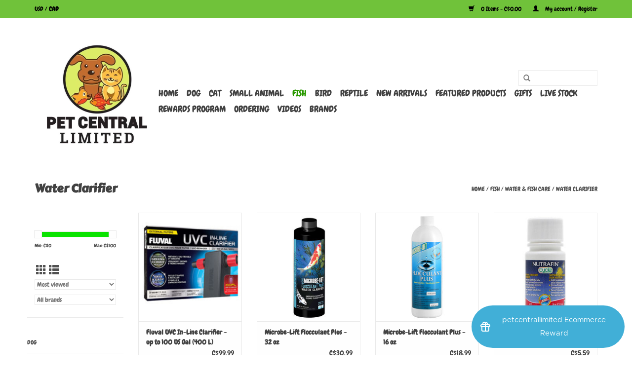

--- FILE ---
content_type: text/html;charset=utf-8
request_url: https://www.petcentralgander.com/fish/water-fish-care/water-clarifier/
body_size: 12831
content:
<!DOCTYPE html>
<html lang="us">
  <head>
    <meta charset="utf-8"/>
<!-- [START] 'blocks/head.rain' -->
<!--

  (c) 2008-2026 Lightspeed Netherlands B.V.
  http://www.lightspeedhq.com
  Generated: 20-01-2026 @ 15:03:39

-->
<link rel="canonical" href="https://www.petcentralgander.com/fish/water-fish-care/water-clarifier/"/>
<link rel="alternate" href="https://www.petcentralgander.com/index.rss" type="application/rss+xml" title="New products"/>
<meta name="robots" content="noodp,noydir"/>
<meta name="google-site-verification" content="q4lf5o44oV97Tg6-NV9iThch85BKqYibG9dDo639p3I"/>
<meta property="og:url" content="https://www.petcentralgander.com/fish/water-fish-care/water-clarifier/?source=facebook"/>
<meta property="og:site_name" content="Pet Central Limited"/>
<meta property="og:title" content="Water Clarifier"/>
<meta property="og:description" content="Friendly Service! Affordable healthy products for your pets. Carry me type brands and a verity of products to choose from."/>
<script>
<meta name="google-site-verification" content="q4lf5o44oV97Tg6-NV9iThch85BKqYibG9dDo639p3I" />
</script>
<!--[if lt IE 9]>
<script src="https://cdn.shoplightspeed.com/assets/html5shiv.js?2025-02-20"></script>
<![endif]-->
<!-- [END] 'blocks/head.rain' -->
    <title>Water Clarifier - Pet Central Limited</title>
    <meta name="description" content="Friendly Service! Affordable healthy products for your pets. Carry me type brands and a verity of products to choose from." />
    <meta name="keywords" content="Water, Clarifier" />
    <meta http-equiv="X-UA-Compatible" content="IE=edge,chrome=1">
    <meta name="viewport" content="width=device-width, initial-scale=1.0">
    <meta name="apple-mobile-web-app-capable" content="yes">
    <meta name="apple-mobile-web-app-status-bar-style" content="black">
    <meta property="fb:app_id" content="966242223397117"/>


    <link rel="shortcut icon" href="https://cdn.shoplightspeed.com/shops/610776/themes/6247/assets/favicon.ico?20251129053025" type="image/x-icon" />
    <link href='//fonts.googleapis.com/css?family=Chewy:400,300,600' rel='stylesheet' type='text/css'>
    <link href='//fonts.googleapis.com/css?family=Carter%20One:400,300,600' rel='stylesheet' type='text/css'>
    <link rel="shortcut icon" href="https://cdn.shoplightspeed.com/shops/610776/themes/6247/assets/favicon.ico?20251129053025" type="image/x-icon" /> 
    <link rel="stylesheet" href="https://cdn.shoplightspeed.com/shops/610776/themes/6247/assets/bootstrap-min.css?20251129053025" />
    <link rel="stylesheet" href="https://cdn.shoplightspeed.com/shops/610776/themes/6247/assets/style.css?20251129053025" />    
    <link rel="stylesheet" href="https://cdn.shoplightspeed.com/shops/610776/themes/6247/assets/settings.css?20251129053025" />  
    <link rel="stylesheet" href="https://cdn.shoplightspeed.com/assets/gui-2-0.css?2025-02-20" />
    <link rel="stylesheet" href="https://cdn.shoplightspeed.com/assets/gui-responsive-2-0.css?2025-02-20" />   
    <link rel="stylesheet" href="https://cdn.shoplightspeed.com/shops/610776/themes/6247/assets/custom.css?20251129053025" />
    	<link rel="stylesheet" href="https://cdn.shoplightspeed.com/shops/610776/themes/6247/assets/test.css?20251129053025" />
    <script src="https://cdn.shoplightspeed.com/assets/jquery-1-9-1.js?2025-02-20"></script>
    <script src="https://cdn.shoplightspeed.com/assets/jquery-ui-1-10-1.js?2025-02-20"></script>
   
    <script type="text/javascript" src="https://cdn.shoplightspeed.com/shops/610776/themes/6247/assets/global.js?20251129053025"></script>
	<script type="text/javascript" src="https://cdn.shoplightspeed.com/shops/610776/themes/6247/assets/bootstrap-min.js?20251129053025"></script>
    <script type="text/javascript" src="https://cdn.shoplightspeed.com/shops/610776/themes/6247/assets/jcarousel.js?20251129053025"></script>
    <script type="text/javascript" src="https://cdn.shoplightspeed.com/assets/gui.js?2025-02-20"></script>
    <script type="text/javascript" src="https://cdn.shoplightspeed.com/assets/gui-responsive-2-0.js?2025-02-20"></script>
    
    <script type="text/javascript" src="https://cdn.shoplightspeed.com/shops/610776/themes/6247/assets/share42.js?20251129053025"></script> 
        
    <!--[if lt IE 9]>
    <link rel="stylesheet" href="https://cdn.shoplightspeed.com/shops/610776/themes/6247/assets/style-ie.css?20251129053025" />
    <![endif]-->
 

 </head>
  <body>
    <header>
      <div class="topnav">
        <div class="container">
                    <div class="left">
                                    <div class="currencies">
                            <a href="https://www.petcentralgander.com/session/currency/usd/"  title="usd">
                USD
              </a>
               /                             <a href="https://www.petcentralgander.com/session/currency/cad/" class="active" title="cad">
                CAD
              </a>
                                        </div>
                      </div>
                    <div class="right">
            <a href="https://www.petcentralgander.com/cart/" title="Cart" class="cart"> 
              <span class="glyphicon glyphicon-shopping-cart"></span>
              0 Items - C$0.00
            </a>
            <a href="https://www.petcentralgander.com/account/" title="My account" class="my-account">
              <span class="glyphicon glyphicon-user"></span>
                            My account / Register
                          </a>
          </div>
        </div>
      </div>
      <div class="navigation container">
        <div class="align">
          <ul class="burger">
            <img src="https://cdn.shoplightspeed.com/shops/610776/themes/6247/assets/hamburger.png?20251129053025" width="32" height="32" alt="Menu">
          </ul>

                      <div class="vertical logo">
              <a href="https://www.petcentralgander.com/" title="Pet Central Limited">
                <img src="https://cdn.shoplightspeed.com/shops/610776/themes/6247/v/682031/assets/logo.png?20251129053024" alt="Pet Central Limited" />
              </a>
            </div>
          
          <nav class="nonbounce desktop vertical">
            <form action="https://www.petcentralgander.com/search/" method="get" id="formSearch">
              <input type="text" name="q" autocomplete="off"  value=""/>
              <span onclick="$('#formSearch').submit();" title="Search" class="glyphicon glyphicon-search"></span>
            </form>
            <ul>
              <li class="item home ">
                <a class="itemLink" href="https://www.petcentralgander.com/">Home</a>
              </li>
                                          <li class="item sub">
                <a class="itemLink" href="https://www.petcentralgander.com/dog/" title="Dog">Dog</a>
                                <span class="glyphicon glyphicon-play"></span>
                <ul class="subnav">
                                    <li class="subitem">
                    <a class="subitemLink" href="https://www.petcentralgander.com/dog/treats/" title="Treats">Treats</a>
                                        <ul class="subnav">
                                            <li class="subitem">
                        <a class="subitemLink" href="https://www.petcentralgander.com/dog/treats/bakery/" title="Bakery">Bakery</a>
                      </li>
                                            <li class="subitem">
                        <a class="subitemLink" href="https://www.petcentralgander.com/dog/treats/freeze-dried/" title="Freeze-Dried">Freeze-Dried</a>
                      </li>
                                            <li class="subitem">
                        <a class="subitemLink" href="https://www.petcentralgander.com/dog/treats/bones-chews/" title="Bones &amp; Chews">Bones &amp; Chews</a>
                      </li>
                                            <li class="subitem">
                        <a class="subitemLink" href="https://www.petcentralgander.com/dog/treats/dental/" title="Dental">Dental</a>
                      </li>
                                            <li class="subitem">
                        <a class="subitemLink" href="https://www.petcentralgander.com/dog/treats/dehydrated/" title="Dehydrated">Dehydrated</a>
                      </li>
                                            <li class="subitem">
                        <a class="subitemLink" href="https://www.petcentralgander.com/dog/treats/raw/" title="Raw">Raw</a>
                      </li>
                                            <li class="subitem">
                        <a class="subitemLink" href="https://www.petcentralgander.com/dog/treats/biscuits/" title="Biscuits">Biscuits</a>
                      </li>
                                          </ul>
                                      </li>
                                    <li class="subitem">
                    <a class="subitemLink" href="https://www.petcentralgander.com/dog/dog-food/" title="Dog Food">Dog Food</a>
                                        <ul class="subnav">
                                            <li class="subitem">
                        <a class="subitemLink" href="https://www.petcentralgander.com/dog/dog-food/canned-wet-food/" title="Canned &amp; Wet Food">Canned &amp; Wet Food</a>
                      </li>
                                            <li class="subitem">
                        <a class="subitemLink" href="https://www.petcentralgander.com/dog/dog-food/dry-dog-food/" title="Dry Dog food">Dry Dog food</a>
                      </li>
                                            <li class="subitem">
                        <a class="subitemLink" href="https://www.petcentralgander.com/dog/dog-food/raw-food/" title="Raw Food">Raw Food</a>
                      </li>
                                          </ul>
                                      </li>
                                    <li class="subitem">
                    <a class="subitemLink" href="https://www.petcentralgander.com/dog/health-wellness/" title="Health &amp; Wellness">Health &amp; Wellness</a>
                                        <ul class="subnav">
                                            <li class="subitem">
                        <a class="subitemLink" href="https://www.petcentralgander.com/dog/health-wellness/digestive-health/" title="Digestive Health">Digestive Health</a>
                      </li>
                                            <li class="subitem">
                        <a class="subitemLink" href="https://www.petcentralgander.com/dog/health-wellness/dental/" title="Dental">Dental</a>
                      </li>
                                            <li class="subitem">
                        <a class="subitemLink" href="https://www.petcentralgander.com/dog/health-wellness/supplements/" title="Supplements">Supplements</a>
                      </li>
                                            <li class="subitem">
                        <a class="subitemLink" href="https://www.petcentralgander.com/dog/health-wellness/eye-ear/" title="Eye &amp; Ear">Eye &amp; Ear</a>
                      </li>
                                            <li class="subitem">
                        <a class="subitemLink" href="https://www.petcentralgander.com/dog/health-wellness/deterent/" title="Deterent">Deterent</a>
                      </li>
                                            <li class="subitem">
                        <a class="subitemLink" href="https://www.petcentralgander.com/dog/health-wellness/d-wormer/" title="D-Wormer">D-Wormer</a>
                      </li>
                                            <li class="subitem">
                        <a class="subitemLink" href="https://www.petcentralgander.com/dog/health-wellness/flea-tick/" title="Flea &amp; Tick">Flea &amp; Tick</a>
                      </li>
                                          </ul>
                                      </li>
                                    <li class="subitem">
                    <a class="subitemLink" href="https://www.petcentralgander.com/dog/crates-carriers/" title="Crates &amp; Carriers">Crates &amp; Carriers</a>
                                        <ul class="subnav">
                                            <li class="subitem">
                        <a class="subitemLink" href="https://www.petcentralgander.com/dog/crates-carriers/carrier/" title="Carrier">Carrier</a>
                      </li>
                                            <li class="subitem">
                        <a class="subitemLink" href="https://www.petcentralgander.com/dog/crates-carriers/crate/" title="Crate">Crate</a>
                      </li>
                                            <li class="subitem">
                        <a class="subitemLink" href="https://www.petcentralgander.com/dog/crates-carriers/crate-cover/" title="Crate Cover">Crate Cover</a>
                      </li>
                                          </ul>
                                      </li>
                                    <li class="subitem">
                    <a class="subitemLink" href="https://www.petcentralgander.com/dog/grooming/" title="Grooming">Grooming</a>
                                        <ul class="subnav">
                                            <li class="subitem">
                        <a class="subitemLink" href="https://www.petcentralgander.com/dog/grooming/shampoo/" title="Shampoo">Shampoo</a>
                      </li>
                                            <li class="subitem">
                        <a class="subitemLink" href="https://www.petcentralgander.com/dog/grooming/brushes-combs/" title="Brushes &amp; Combs">Brushes &amp; Combs</a>
                      </li>
                                            <li class="subitem">
                        <a class="subitemLink" href="https://www.petcentralgander.com/dog/grooming/accessories/" title="Accessories">Accessories</a>
                      </li>
                                            <li class="subitem">
                        <a class="subitemLink" href="https://www.petcentralgander.com/dog/grooming/clippers-trimmers-scissors/" title="Clippers, Trimmers &amp; Scissors">Clippers, Trimmers &amp; Scissors</a>
                      </li>
                                            <li class="subitem">
                        <a class="subitemLink" href="https://www.petcentralgander.com/dog/grooming/nail-care/" title="Nail Care">Nail Care</a>
                      </li>
                                            <li class="subitem">
                        <a class="subitemLink" href="https://www.petcentralgander.com/dog/grooming/dental/" title="Dental">Dental</a>
                      </li>
                                          </ul>
                                      </li>
                                    <li class="subitem">
                    <a class="subitemLink" href="https://www.petcentralgander.com/dog/collars-leashes/" title="Collars &amp; Leashes">Collars &amp; Leashes</a>
                                        <ul class="subnav">
                                            <li class="subitem">
                        <a class="subitemLink" href="https://www.petcentralgander.com/dog/collars-leashes/harness/" title="Harness">Harness</a>
                      </li>
                                            <li class="subitem">
                        <a class="subitemLink" href="https://www.petcentralgander.com/dog/collars-leashes/collar/" title="Collar">Collar</a>
                      </li>
                                            <li class="subitem">
                        <a class="subitemLink" href="https://www.petcentralgander.com/dog/collars-leashes/muzzle/" title="Muzzle">Muzzle</a>
                      </li>
                                            <li class="subitem">
                        <a class="subitemLink" href="https://www.petcentralgander.com/dog/collars-leashes/accessories/" title="Accessories">Accessories</a>
                      </li>
                                            <li class="subitem">
                        <a class="subitemLink" href="https://www.petcentralgander.com/dog/collars-leashes/coupler/" title="Coupler">Coupler</a>
                      </li>
                                            <li class="subitem">
                        <a class="subitemLink" href="https://www.petcentralgander.com/dog/collars-leashes/tags/" title="Tags">Tags</a>
                      </li>
                                            <li class="subitem">
                        <a class="subitemLink" href="https://www.petcentralgander.com/dog/collars-leashes/halters/" title="Halters">Halters</a>
                      </li>
                                            <li class="subitem">
                        <a class="subitemLink" href="https://www.petcentralgander.com/dog/collars-leashes/leads/" title="Leads">Leads</a>
                      </li>
                                            <li class="subitem">
                        <a class="subitemLink" href="https://www.petcentralgander.com/dog/collars-leashes/tie-outs/" title="Tie Outs">Tie Outs</a>
                      </li>
                                          </ul>
                                      </li>
                                    <li class="subitem">
                    <a class="subitemLink" href="https://www.petcentralgander.com/dog/houses-kennels-fencing/" title="Houses, Kennels &amp; Fencing">Houses, Kennels &amp; Fencing</a>
                                        <ul class="subnav">
                                            <li class="subitem">
                        <a class="subitemLink" href="https://www.petcentralgander.com/dog/houses-kennels-fencing/partition/" title="Partition">Partition</a>
                      </li>
                                          </ul>
                                      </li>
                                    <li class="subitem">
                    <a class="subitemLink" href="https://www.petcentralgander.com/dog/beds-mats/" title="Beds &amp; Mats">Beds &amp; Mats</a>
                                        <ul class="subnav">
                                            <li class="subitem">
                        <a class="subitemLink" href="https://www.petcentralgander.com/dog/beds-mats/cooling-mat/" title="Cooling Mat">Cooling Mat</a>
                      </li>
                                            <li class="subitem">
                        <a class="subitemLink" href="https://www.petcentralgander.com/dog/beds-mats/beds/" title="Beds">Beds</a>
                      </li>
                                          </ul>
                                      </li>
                                    <li class="subitem">
                    <a class="subitemLink" href="https://www.petcentralgander.com/dog/toys/" title="Toys">Toys</a>
                                        <ul class="subnav">
                                            <li class="subitem">
                        <a class="subitemLink" href="https://www.petcentralgander.com/dog/toys/plush/" title="Plush">Plush</a>
                      </li>
                                            <li class="subitem">
                        <a class="subitemLink" href="https://www.petcentralgander.com/dog/toys/latex-vinyl/" title="Latex &amp; Vinyl">Latex &amp; Vinyl</a>
                      </li>
                                            <li class="subitem">
                        <a class="subitemLink" href="https://www.petcentralgander.com/dog/toys/ball/" title="Ball">Ball</a>
                      </li>
                                            <li class="subitem">
                        <a class="subitemLink" href="https://www.petcentralgander.com/dog/toys/dental/" title="Dental">Dental</a>
                      </li>
                                            <li class="subitem">
                        <a class="subitemLink" href="https://www.petcentralgander.com/dog/toys/rope/" title="Rope">Rope</a>
                      </li>
                                            <li class="subitem">
                        <a class="subitemLink" href="https://www.petcentralgander.com/dog/toys/kong/" title="Kong">Kong</a>
                      </li>
                                            <li class="subitem">
                        <a class="subitemLink" href="https://www.petcentralgander.com/dog/toys/durable-chews/" title="Durable Chews">Durable Chews</a>
                      </li>
                                          </ul>
                                      </li>
                                    <li class="subitem">
                    <a class="subitemLink" href="https://www.petcentralgander.com/dog/bowls-feeding/" title="Bowls &amp; Feeding">Bowls &amp; Feeding</a>
                                        <ul class="subnav">
                                            <li class="subitem">
                        <a class="subitemLink" href="https://www.petcentralgander.com/dog/bowls-feeding/feeders/" title="Feeders">Feeders</a>
                      </li>
                                            <li class="subitem">
                        <a class="subitemLink" href="https://www.petcentralgander.com/dog/bowls-feeding/fountain/" title="Fountain">Fountain</a>
                      </li>
                                            <li class="subitem">
                        <a class="subitemLink" href="https://www.petcentralgander.com/dog/bowls-feeding/travel/" title="Travel">Travel</a>
                      </li>
                                            <li class="subitem">
                        <a class="subitemLink" href="https://www.petcentralgander.com/dog/bowls-feeding/crate-accessories/" title="Crate Accessories">Crate Accessories</a>
                      </li>
                                            <li class="subitem">
                        <a class="subitemLink" href="https://www.petcentralgander.com/dog/bowls-feeding/accessories/" title="Accessories">Accessories</a>
                      </li>
                                          </ul>
                                      </li>
                                    <li class="subitem">
                    <a class="subitemLink" href="https://www.petcentralgander.com/dog/training-behavior/" title="Training &amp; Behavior">Training &amp; Behavior</a>
                                        <ul class="subnav">
                                            <li class="subitem">
                        <a class="subitemLink" href="https://www.petcentralgander.com/dog/training-behavior/bark-spray/" title="Bark Spray">Bark Spray</a>
                      </li>
                                          </ul>
                                      </li>
                                    <li class="subitem">
                    <a class="subitemLink" href="https://www.petcentralgander.com/dog/waste-management/" title="Waste Management">Waste Management</a>
                                        <ul class="subnav">
                                            <li class="subitem">
                        <a class="subitemLink" href="https://www.petcentralgander.com/dog/waste-management/waste-bags/" title="Waste Bags">Waste Bags</a>
                      </li>
                                          </ul>
                                      </li>
                                    <li class="subitem">
                    <a class="subitemLink" href="https://www.petcentralgander.com/dog/apparel/" title="Apparel">Apparel</a>
                                        <ul class="subnav">
                                            <li class="subitem">
                        <a class="subitemLink" href="https://www.petcentralgander.com/dog/apparel/hoodies/" title="Hoodies">Hoodies</a>
                      </li>
                                            <li class="subitem">
                        <a class="subitemLink" href="https://www.petcentralgander.com/dog/apparel/coats/" title="Coats">Coats</a>
                      </li>
                                            <li class="subitem">
                        <a class="subitemLink" href="https://www.petcentralgander.com/dog/apparel/lifejackets/" title="Lifejackets">Lifejackets</a>
                      </li>
                                            <li class="subitem">
                        <a class="subitemLink" href="https://www.petcentralgander.com/dog/apparel/boots/" title="Boots">Boots</a>
                      </li>
                                            <li class="subitem">
                        <a class="subitemLink" href="https://www.petcentralgander.com/dog/apparel/sweaters/" title="Sweaters">Sweaters</a>
                      </li>
                                            <li class="subitem">
                        <a class="subitemLink" href="https://www.petcentralgander.com/dog/apparel/pants/" title="Pants">Pants</a>
                      </li>
                                            <li class="subitem">
                        <a class="subitemLink" href="https://www.petcentralgander.com/dog/apparel/socks/" title="Socks">Socks</a>
                      </li>
                                          </ul>
                                      </li>
                                    <li class="subitem">
                    <a class="subitemLink" href="https://www.petcentralgander.com/dog/house-training/" title="House Training">House Training</a>
                                        <ul class="subnav">
                                            <li class="subitem">
                        <a class="subitemLink" href="https://www.petcentralgander.com/dog/house-training/diapers/" title="Diapers">Diapers</a>
                      </li>
                                          </ul>
                                      </li>
                                    <li class="subitem">
                    <a class="subitemLink" href="https://www.petcentralgander.com/dog/travel-accessories/" title="Travel Accessories">Travel Accessories</a>
                                      </li>
                                    <li class="subitem">
                    <a class="subitemLink" href="https://www.petcentralgander.com/dog/stain-odor-control/" title="Stain &amp; Odor Control">Stain &amp; Odor Control</a>
                                      </li>
                                    <li class="subitem">
                    <a class="subitemLink" href="https://www.petcentralgander.com/dog/ramps-steps/" title="Ramps &amp; Steps">Ramps &amp; Steps</a>
                                      </li>
                                    <li class="subitem">
                    <a class="subitemLink" href="https://www.petcentralgander.com/dog/gates-doors/" title="Gates &amp; Doors">Gates &amp; Doors</a>
                                        <ul class="subnav">
                                            <li class="subitem">
                        <a class="subitemLink" href="https://www.petcentralgander.com/dog/gates-doors/door/" title="Door">Door</a>
                      </li>
                                          </ul>
                                      </li>
                                  </ul>
                              </li>
                            <li class="item sub">
                <a class="itemLink" href="https://www.petcentralgander.com/cat/" title="Cat">Cat</a>
                                <span class="glyphicon glyphicon-play"></span>
                <ul class="subnav">
                                    <li class="subitem">
                    <a class="subitemLink" href="https://www.petcentralgander.com/cat/litter/" title="Litter">Litter</a>
                                      </li>
                                    <li class="subitem">
                    <a class="subitemLink" href="https://www.petcentralgander.com/cat/treats/" title="Treats">Treats</a>
                                        <ul class="subnav">
                                            <li class="subitem">
                        <a class="subitemLink" href="https://www.petcentralgander.com/cat/treats/catnip/" title="Catnip">Catnip</a>
                      </li>
                                            <li class="subitem">
                        <a class="subitemLink" href="https://www.petcentralgander.com/cat/treats/freeze-dried/" title="Freeze-Dried">Freeze-Dried</a>
                      </li>
                                          </ul>
                                      </li>
                                    <li class="subitem">
                    <a class="subitemLink" href="https://www.petcentralgander.com/cat/toys/" title="Toys">Toys</a>
                                        <ul class="subnav">
                                            <li class="subitem">
                        <a class="subitemLink" href="https://www.petcentralgander.com/cat/toys/crinkle/" title="Crinkle">Crinkle</a>
                      </li>
                                            <li class="subitem">
                        <a class="subitemLink" href="https://www.petcentralgander.com/cat/toys/plush/" title="Plush">Plush</a>
                      </li>
                                            <li class="subitem">
                        <a class="subitemLink" href="https://www.petcentralgander.com/cat/toys/kong/" title="Kong">Kong</a>
                      </li>
                                          </ul>
                                      </li>
                                    <li class="subitem">
                    <a class="subitemLink" href="https://www.petcentralgander.com/cat/collars-leashes/" title="Collars &amp; Leashes">Collars &amp; Leashes</a>
                                        <ul class="subnav">
                                            <li class="subitem">
                        <a class="subitemLink" href="https://www.petcentralgander.com/cat/collars-leashes/harness/" title="Harness">Harness</a>
                      </li>
                                            <li class="subitem">
                        <a class="subitemLink" href="https://www.petcentralgander.com/cat/collars-leashes/bells/" title="Bells">Bells</a>
                      </li>
                                            <li class="subitem">
                        <a class="subitemLink" href="https://www.petcentralgander.com/cat/collars-leashes/leash/" title="Leash">Leash</a>
                      </li>
                                          </ul>
                                      </li>
                                    <li class="subitem">
                    <a class="subitemLink" href="https://www.petcentralgander.com/cat/grooming-supplies/" title="Grooming Supplies">Grooming Supplies</a>
                                        <ul class="subnav">
                                            <li class="subitem">
                        <a class="subitemLink" href="https://www.petcentralgander.com/cat/grooming-supplies/shampoo/" title="Shampoo">Shampoo</a>
                      </li>
                                            <li class="subitem">
                        <a class="subitemLink" href="https://www.petcentralgander.com/cat/grooming-supplies/accessories/" title="Accessories">Accessories</a>
                      </li>
                                          </ul>
                                      </li>
                                    <li class="subitem">
                    <a class="subitemLink" href="https://www.petcentralgander.com/cat/health-wellness/" title="Health &amp; Wellness">Health &amp; Wellness</a>
                                        <ul class="subnav">
                                            <li class="subitem">
                        <a class="subitemLink" href="https://www.petcentralgander.com/cat/health-wellness/dietary-supplement/" title="Dietary Supplement">Dietary Supplement</a>
                      </li>
                                            <li class="subitem">
                        <a class="subitemLink" href="https://www.petcentralgander.com/cat/health-wellness/flea-tick/" title="Flea&amp;Tick">Flea&amp;Tick</a>
                      </li>
                                            <li class="subitem">
                        <a class="subitemLink" href="https://www.petcentralgander.com/cat/health-wellness/digestive-health/" title="Digestive Health">Digestive Health</a>
                      </li>
                                          </ul>
                                      </li>
                                    <li class="subitem">
                    <a class="subitemLink" href="https://www.petcentralgander.com/cat/litter-pans-accessories/" title="Litter Pans &amp; Accessories">Litter Pans &amp; Accessories</a>
                                        <ul class="subnav">
                                            <li class="subitem">
                        <a class="subitemLink" href="https://www.petcentralgander.com/cat/litter-pans-accessories/litter-pan/" title="Litter Pan">Litter Pan</a>
                      </li>
                                            <li class="subitem">
                        <a class="subitemLink" href="https://www.petcentralgander.com/cat/litter-pans-accessories/toilet-trainer/" title="Toilet Trainer">Toilet Trainer</a>
                      </li>
                                            <li class="subitem">
                        <a class="subitemLink" href="https://www.petcentralgander.com/cat/litter-pans-accessories/accessories/" title="Accessories">Accessories</a>
                      </li>
                                          </ul>
                                      </li>
                                    <li class="subitem">
                    <a class="subitemLink" href="https://www.petcentralgander.com/cat/bowls-feeding/" title="Bowls &amp; Feeding">Bowls &amp; Feeding</a>
                                        <ul class="subnav">
                                            <li class="subitem">
                        <a class="subitemLink" href="https://www.petcentralgander.com/cat/bowls-feeding/fountain/" title="Fountain">Fountain</a>
                      </li>
                                            <li class="subitem">
                        <a class="subitemLink" href="https://www.petcentralgander.com/cat/bowls-feeding/feeders/" title="Feeders">Feeders</a>
                      </li>
                                          </ul>
                                      </li>
                                    <li class="subitem">
                    <a class="subitemLink" href="https://www.petcentralgander.com/cat/cat-furniture-scratching-posts/" title="Cat Furniture &amp; Scratching Posts">Cat Furniture &amp; Scratching Posts</a>
                                      </li>
                                    <li class="subitem">
                    <a class="subitemLink" href="https://www.petcentralgander.com/cat/waste-management/" title="Waste Management">Waste Management</a>
                                        <ul class="subnav">
                                            <li class="subitem">
                        <a class="subitemLink" href="https://www.petcentralgander.com/cat/waste-management/waste-bags/" title="Waste bags">Waste bags</a>
                      </li>
                                          </ul>
                                      </li>
                                    <li class="subitem">
                    <a class="subitemLink" href="https://www.petcentralgander.com/cat/food/" title="Food">Food</a>
                                        <ul class="subnav">
                                            <li class="subitem">
                        <a class="subitemLink" href="https://www.petcentralgander.com/cat/food/canned/" title="Canned">Canned</a>
                      </li>
                                            <li class="subitem">
                        <a class="subitemLink" href="https://www.petcentralgander.com/cat/food/dry/" title="Dry">Dry</a>
                      </li>
                                          </ul>
                                      </li>
                                    <li class="subitem">
                    <a class="subitemLink" href="https://www.petcentralgander.com/cat/stain-odor-control/" title="Stain &amp; Odor Control">Stain &amp; Odor Control</a>
                                      </li>
                                    <li class="subitem">
                    <a class="subitemLink" href="https://www.petcentralgander.com/cat/training-behavior/" title="Training &amp; Behavior">Training &amp; Behavior</a>
                                      </li>
                                  </ul>
                              </li>
                            <li class="item sub">
                <a class="itemLink" href="https://www.petcentralgander.com/small-animal/" title="Small Animal">Small Animal</a>
                                <span class="glyphicon glyphicon-play"></span>
                <ul class="subnav">
                                    <li class="subitem">
                    <a class="subitemLink" href="https://www.petcentralgander.com/small-animal/litter-bedding/" title="Litter &amp; Bedding">Litter &amp; Bedding</a>
                                        <ul class="subnav">
                                            <li class="subitem">
                        <a class="subitemLink" href="https://www.petcentralgander.com/small-animal/litter-bedding/litter/" title="Litter">Litter</a>
                      </li>
                                            <li class="subitem">
                        <a class="subitemLink" href="https://www.petcentralgander.com/small-animal/litter-bedding/nesting/" title="Nesting">Nesting</a>
                      </li>
                                          </ul>
                                      </li>
                                    <li class="subitem">
                    <a class="subitemLink" href="https://www.petcentralgander.com/small-animal/cage-accessories/" title="Cage Accessories">Cage Accessories</a>
                                        <ul class="subnav">
                                            <li class="subitem">
                        <a class="subitemLink" href="https://www.petcentralgander.com/small-animal/cage-accessories/hideouts/" title="Hideouts">Hideouts</a>
                      </li>
                                            <li class="subitem">
                        <a class="subitemLink" href="https://www.petcentralgander.com/small-animal/cage-accessories/accessories/" title="Accessories">Accessories</a>
                      </li>
                                            <li class="subitem">
                        <a class="subitemLink" href="https://www.petcentralgander.com/small-animal/cage-accessories/exercise/" title="Exercise">Exercise</a>
                      </li>
                                            <li class="subitem">
                        <a class="subitemLink" href="https://www.petcentralgander.com/small-animal/cage-accessories/chinchilla/" title="Chinchilla">Chinchilla</a>
                      </li>
                                            <li class="subitem">
                        <a class="subitemLink" href="https://www.petcentralgander.com/small-animal/cage-accessories/litter-pans/" title="Litter Pans">Litter Pans</a>
                      </li>
                                            <li class="subitem">
                        <a class="subitemLink" href="https://www.petcentralgander.com/small-animal/cage-accessories/housing/" title="Housing">Housing</a>
                      </li>
                                            <li class="subitem">
                        <a class="subitemLink" href="https://www.petcentralgander.com/small-animal/cage-accessories/hamster/" title="Hamster">Hamster</a>
                      </li>
                                          </ul>
                                      </li>
                                    <li class="subitem">
                    <a class="subitemLink" href="https://www.petcentralgander.com/small-animal/bowls-feeding/" title="Bowls &amp; Feeding">Bowls &amp; Feeding</a>
                                        <ul class="subnav">
                                            <li class="subitem">
                        <a class="subitemLink" href="https://www.petcentralgander.com/small-animal/bowls-feeding/bottles/" title="Bottles">Bottles</a>
                      </li>
                                            <li class="subitem">
                        <a class="subitemLink" href="https://www.petcentralgander.com/small-animal/bowls-feeding/feeders/" title="Feeders">Feeders</a>
                      </li>
                                          </ul>
                                      </li>
                                    <li class="subitem">
                    <a class="subitemLink" href="https://www.petcentralgander.com/small-animal/small-animal-cages/" title="Small Animal Cages">Small Animal Cages</a>
                                        <ul class="subnav">
                                            <li class="subitem">
                        <a class="subitemLink" href="https://www.petcentralgander.com/small-animal/small-animal-cages/starter-kits/" title="Starter Kits">Starter Kits</a>
                      </li>
                                          </ul>
                                      </li>
                                    <li class="subitem">
                    <a class="subitemLink" href="https://www.petcentralgander.com/small-animal/treats/" title="Treats">Treats</a>
                                        <ul class="subnav">
                                            <li class="subitem">
                        <a class="subitemLink" href="https://www.petcentralgander.com/small-animal/treats/ferret/" title="Ferret">Ferret</a>
                      </li>
                                          </ul>
                                      </li>
                                    <li class="subitem">
                    <a class="subitemLink" href="https://www.petcentralgander.com/small-animal/food/" title="Food">Food</a>
                                        <ul class="subnav">
                                            <li class="subitem">
                        <a class="subitemLink" href="https://www.petcentralgander.com/small-animal/food/hay/" title="Hay">Hay</a>
                      </li>
                                            <li class="subitem">
                        <a class="subitemLink" href="https://www.petcentralgander.com/small-animal/food/hamster-gerbil/" title="Hamster &amp; Gerbil">Hamster &amp; Gerbil</a>
                      </li>
                                            <li class="subitem">
                        <a class="subitemLink" href="https://www.petcentralgander.com/small-animal/food/chinchilla/" title="Chinchilla">Chinchilla</a>
                      </li>
                                            <li class="subitem">
                        <a class="subitemLink" href="https://www.petcentralgander.com/small-animal/food/mouse-rat/" title="Mouse &amp; Rat">Mouse &amp; Rat</a>
                      </li>
                                            <li class="subitem">
                        <a class="subitemLink" href="https://www.petcentralgander.com/small-animal/food/guinea-pig/" title="Guinea Pig">Guinea Pig</a>
                      </li>
                                            <li class="subitem">
                        <a class="subitemLink" href="https://www.petcentralgander.com/small-animal/food/rabbit/" title="Rabbit">Rabbit</a>
                      </li>
                                            <li class="subitem">
                        <a class="subitemLink" href="https://www.petcentralgander.com/small-animal/food/hedgehog/" title="Hedgehog">Hedgehog</a>
                      </li>
                                          </ul>
                                      </li>
                                    <li class="subitem">
                    <a class="subitemLink" href="https://www.petcentralgander.com/small-animal/grooming/" title="Grooming">Grooming</a>
                                        <ul class="subnav">
                                            <li class="subitem">
                        <a class="subitemLink" href="https://www.petcentralgander.com/small-animal/grooming/chinchilla/" title="Chinchilla">Chinchilla</a>
                      </li>
                                            <li class="subitem">
                        <a class="subitemLink" href="https://www.petcentralgander.com/small-animal/grooming/brushes-combs/" title="Brushes &amp; Combs">Brushes &amp; Combs</a>
                      </li>
                                            <li class="subitem">
                        <a class="subitemLink" href="https://www.petcentralgander.com/small-animal/grooming/sprays-shampoos/" title="Sprays &amp; Shampoos">Sprays &amp; Shampoos</a>
                      </li>
                                          </ul>
                                      </li>
                                    <li class="subitem">
                    <a class="subitemLink" href="https://www.petcentralgander.com/small-animal/toys/" title="Toys">Toys</a>
                                        <ul class="subnav">
                                            <li class="subitem">
                        <a class="subitemLink" href="https://www.petcentralgander.com/small-animal/toys/chews/" title="Chews">Chews</a>
                      </li>
                                          </ul>
                                      </li>
                                    <li class="subitem">
                    <a class="subitemLink" href="https://www.petcentralgander.com/small-animal/travel-accessories/" title="Travel Accessories">Travel Accessories</a>
                                        <ul class="subnav">
                                            <li class="subitem">
                        <a class="subitemLink" href="https://www.petcentralgander.com/small-animal/travel-accessories/harness/" title="Harness">Harness</a>
                      </li>
                                          </ul>
                                      </li>
                                    <li class="subitem">
                    <a class="subitemLink" href="https://www.petcentralgander.com/small-animal/cleaning-maintenance/" title="Cleaning &amp; Maintenance">Cleaning &amp; Maintenance</a>
                                      </li>
                                    <li class="subitem">
                    <a class="subitemLink" href="https://www.petcentralgander.com/small-animal/health-wellness/" title="Health &amp; Wellness">Health &amp; Wellness</a>
                                      </li>
                                    <li class="subitem">
                    <a class="subitemLink" href="https://www.petcentralgander.com/small-animal/accessories/" title="Accessories">Accessories</a>
                                      </li>
                                  </ul>
                              </li>
                            <li class="item sub active">
                <a class="itemLink" href="https://www.petcentralgander.com/fish/" title="Fish">Fish</a>
                                <span class="glyphicon glyphicon-play"></span>
                <ul class="subnav">
                                    <li class="subitem">
                    <a class="subitemLink" href="https://www.petcentralgander.com/fish/water-fish-care/" title="Water &amp; Fish Care">Water &amp; Fish Care</a>
                                        <ul class="subnav">
                                            <li class="subitem">
                        <a class="subitemLink" href="https://www.petcentralgander.com/fish/water-fish-care/treatment/" title="Treatment">Treatment</a>
                      </li>
                                            <li class="subitem">
                        <a class="subitemLink" href="https://www.petcentralgander.com/fish/water-fish-care/test-kit/" title="Test Kit">Test Kit</a>
                      </li>
                                            <li class="subitem">
                        <a class="subitemLink" href="https://www.petcentralgander.com/fish/water-fish-care/water-conditioner/" title="Water Conditioner">Water Conditioner</a>
                      </li>
                                            <li class="subitem">
                        <a class="subitemLink" href="https://www.petcentralgander.com/fish/water-fish-care/water-clarifier/" title="Water Clarifier">Water Clarifier</a>
                      </li>
                                            <li class="subitem">
                        <a class="subitemLink" href="https://www.petcentralgander.com/fish/water-fish-care/betta/" title="Betta">Betta</a>
                      </li>
                                            <li class="subitem">
                        <a class="subitemLink" href="https://www.petcentralgander.com/fish/water-fish-care/cleaning-tools/" title="Cleaning Tools">Cleaning Tools</a>
                      </li>
                                          </ul>
                                      </li>
                                    <li class="subitem">
                    <a class="subitemLink" href="https://www.petcentralgander.com/fish/filters-filter-media/" title="Filters &amp; Filter Media">Filters &amp; Filter Media</a>
                                        <ul class="subnav">
                                            <li class="subitem">
                        <a class="subitemLink" href="https://www.petcentralgander.com/fish/filters-filter-media/filter/" title="Filter">Filter</a>
                      </li>
                                            <li class="subitem">
                        <a class="subitemLink" href="https://www.petcentralgander.com/fish/filters-filter-media/filter-insert/" title="Filter Insert">Filter Insert</a>
                      </li>
                                          </ul>
                                      </li>
                                    <li class="subitem">
                    <a class="subitemLink" href="https://www.petcentralgander.com/fish/maintenance/" title="Maintenance">Maintenance</a>
                                        <ul class="subnav">
                                            <li class="subitem">
                        <a class="subitemLink" href="https://www.petcentralgander.com/fish/maintenance/accessories/" title="Accessories">Accessories</a>
                      </li>
                                          </ul>
                                      </li>
                                    <li class="subitem">
                    <a class="subitemLink" href="https://www.petcentralgander.com/fish/aquarium-decor/" title="Aquarium Decor">Aquarium Decor</a>
                                        <ul class="subnav">
                                            <li class="subitem">
                        <a class="subitemLink" href="https://www.petcentralgander.com/fish/aquarium-decor/aquarium-ornaments/" title="Aquarium Ornaments">Aquarium Ornaments</a>
                      </li>
                                            <li class="subitem">
                        <a class="subitemLink" href="https://www.petcentralgander.com/fish/aquarium-decor/plants/" title="Plants">Plants</a>
                      </li>
                                            <li class="subitem">
                        <a class="subitemLink" href="https://www.petcentralgander.com/fish/aquarium-decor/betta/" title="Betta">Betta</a>
                      </li>
                                            <li class="subitem">
                        <a class="subitemLink" href="https://www.petcentralgander.com/fish/aquarium-decor/stands/" title="Stands">Stands</a>
                      </li>
                                          </ul>
                                      </li>
                                    <li class="subitem">
                    <a class="subitemLink" href="https://www.petcentralgander.com/fish/aquariums-bowls/" title="Aquariums &amp; Bowls">Aquariums &amp; Bowls</a>
                                        <ul class="subnav">
                                            <li class="subitem">
                        <a class="subitemLink" href="https://www.petcentralgander.com/fish/aquariums-bowls/betta/" title="Betta">Betta</a>
                      </li>
                                            <li class="subitem">
                        <a class="subitemLink" href="https://www.petcentralgander.com/fish/aquariums-bowls/starter-kit/" title="Starter Kit">Starter Kit</a>
                      </li>
                                          </ul>
                                      </li>
                                    <li class="subitem">
                    <a class="subitemLink" href="https://www.petcentralgander.com/fish/food/" title="Food">Food</a>
                                        <ul class="subnav">
                                            <li class="subitem">
                        <a class="subitemLink" href="https://www.petcentralgander.com/fish/food/treats/" title="Treats">Treats</a>
                      </li>
                                            <li class="subitem">
                        <a class="subitemLink" href="https://www.petcentralgander.com/fish/food/betta/" title="Betta">Betta</a>
                      </li>
                                          </ul>
                                      </li>
                                    <li class="subitem">
                    <a class="subitemLink" href="https://www.petcentralgander.com/fish/air-pumps-accessories/" title="Air Pumps &amp; Accessories">Air Pumps &amp; Accessories</a>
                                        <ul class="subnav">
                                            <li class="subitem">
                        <a class="subitemLink" href="https://www.petcentralgander.com/fish/air-pumps-accessories/air-pump/" title="Air pump">Air pump</a>
                      </li>
                                            <li class="subitem">
                        <a class="subitemLink" href="https://www.petcentralgander.com/fish/air-pumps-accessories/bubblers/" title="Bubblers">Bubblers</a>
                      </li>
                                          </ul>
                                      </li>
                                    <li class="subitem">
                    <a class="subitemLink" href="https://www.petcentralgander.com/fish/heaters-accessories/" title="Heaters &amp; Accessories">Heaters &amp; Accessories</a>
                                        <ul class="subnav">
                                            <li class="subitem">
                        <a class="subitemLink" href="https://www.petcentralgander.com/fish/heaters-accessories/heater/" title="Heater">Heater</a>
                      </li>
                                          </ul>
                                      </li>
                                    <li class="subitem">
                    <a class="subitemLink" href="https://www.petcentralgander.com/fish/lighting-hoods/" title="Lighting &amp; Hoods">Lighting &amp; Hoods</a>
                                      </li>
                                    <li class="subitem">
                    <a class="subitemLink" href="https://www.petcentralgander.com/fish/accessories/" title="Accessories">Accessories</a>
                                      </li>
                                  </ul>
                              </li>
                            <li class="item sub">
                <a class="itemLink" href="https://www.petcentralgander.com/bird/" title="Bird">Bird</a>
                                <span class="glyphicon glyphicon-play"></span>
                <ul class="subnav">
                                    <li class="subitem">
                    <a class="subitemLink" href="https://www.petcentralgander.com/bird/toys/" title="Toys">Toys</a>
                                        <ul class="subnav">
                                            <li class="subitem">
                        <a class="subitemLink" href="https://www.petcentralgander.com/bird/toys/wooden/" title="Wooden">Wooden</a>
                      </li>
                                            <li class="subitem">
                        <a class="subitemLink" href="https://www.petcentralgander.com/bird/toys/plastic/" title="Plastic">Plastic</a>
                      </li>
                                          </ul>
                                      </li>
                                    <li class="subitem">
                    <a class="subitemLink" href="https://www.petcentralgander.com/bird/treats/" title="Treats">Treats</a>
                                      </li>
                                    <li class="subitem">
                    <a class="subitemLink" href="https://www.petcentralgander.com/bird/bird-food/" title="Bird Food">Bird Food</a>
                                        <ul class="subnav">
                                            <li class="subitem">
                        <a class="subitemLink" href="https://www.petcentralgander.com/bird/bird-food/finch/" title="Finch">Finch</a>
                      </li>
                                            <li class="subitem">
                        <a class="subitemLink" href="https://www.petcentralgander.com/bird/bird-food/budgie/" title="Budgie">Budgie</a>
                      </li>
                                            <li class="subitem">
                        <a class="subitemLink" href="https://www.petcentralgander.com/bird/bird-food/macaw/" title="Macaw">Macaw</a>
                      </li>
                                            <li class="subitem">
                        <a class="subitemLink" href="https://www.petcentralgander.com/bird/bird-food/parakeet/" title="Parakeet">Parakeet</a>
                      </li>
                                            <li class="subitem">
                        <a class="subitemLink" href="https://www.petcentralgander.com/bird/bird-food/parrot/" title="Parrot">Parrot</a>
                      </li>
                                          </ul>
                                      </li>
                                    <li class="subitem">
                    <a class="subitemLink" href="https://www.petcentralgander.com/bird/health-wellness/" title="Health &amp; Wellness">Health &amp; Wellness</a>
                                      </li>
                                    <li class="subitem">
                    <a class="subitemLink" href="https://www.petcentralgander.com/bird/cage-accessories/" title="Cage Accessories">Cage Accessories</a>
                                        <ul class="subnav">
                                            <li class="subitem">
                        <a class="subitemLink" href="https://www.petcentralgander.com/bird/cage-accessories/perch/" title="Perch">Perch</a>
                      </li>
                                          </ul>
                                      </li>
                                    <li class="subitem">
                    <a class="subitemLink" href="https://www.petcentralgander.com/bird/cages/" title="Cages">Cages</a>
                                        <ul class="subnav">
                                            <li class="subitem">
                        <a class="subitemLink" href="https://www.petcentralgander.com/bird/cages/cage-stands/" title="Cage Stands">Cage Stands</a>
                      </li>
                                          </ul>
                                      </li>
                                  </ul>
                              </li>
                            <li class="item sub">
                <a class="itemLink" href="https://www.petcentralgander.com/reptile/" title="Reptile">Reptile</a>
                                <span class="glyphicon glyphicon-play"></span>
                <ul class="subnav">
                                    <li class="subitem">
                    <a class="subitemLink" href="https://www.petcentralgander.com/reptile/reptile-fish-food/" title="Reptile &amp; Fish Food">Reptile &amp; Fish Food</a>
                                        <ul class="subnav">
                                            <li class="subitem">
                        <a class="subitemLink" href="https://www.petcentralgander.com/reptile/reptile-fish-food/bearded-dragon/" title="Bearded Dragon">Bearded Dragon</a>
                      </li>
                                            <li class="subitem">
                        <a class="subitemLink" href="https://www.petcentralgander.com/reptile/reptile-fish-food/cricket-food/" title="Cricket Food">Cricket Food</a>
                      </li>
                                            <li class="subitem">
                        <a class="subitemLink" href="https://www.petcentralgander.com/reptile/reptile-fish-food/gecko/" title="Gecko">Gecko</a>
                      </li>
                                            <li class="subitem">
                        <a class="subitemLink" href="https://www.petcentralgander.com/reptile/reptile-fish-food/crickets/" title="Crickets">Crickets</a>
                      </li>
                                            <li class="subitem">
                        <a class="subitemLink" href="https://www.petcentralgander.com/reptile/reptile-fish-food/shrimp/" title="Shrimp">Shrimp</a>
                      </li>
                                            <li class="subitem">
                        <a class="subitemLink" href="https://www.petcentralgander.com/reptile/reptile-fish-food/snails/" title="Snails">Snails</a>
                      </li>
                                            <li class="subitem">
                        <a class="subitemLink" href="https://www.petcentralgander.com/reptile/reptile-fish-food/freeze-dried/" title="Freeze-Dried">Freeze-Dried</a>
                      </li>
                                            <li class="subitem">
                        <a class="subitemLink" href="https://www.petcentralgander.com/reptile/reptile-fish-food/pellets/" title="Pellets">Pellets</a>
                      </li>
                                            <li class="subitem">
                        <a class="subitemLink" href="https://www.petcentralgander.com/reptile/reptile-fish-food/dry/" title="Dry">Dry</a>
                      </li>
                                            <li class="subitem">
                        <a class="subitemLink" href="https://www.petcentralgander.com/reptile/reptile-fish-food/canned/" title="Canned">Canned</a>
                      </li>
                                            <li class="subitem">
                        <a class="subitemLink" href="https://www.petcentralgander.com/reptile/reptile-fish-food/hebit-crab/" title="Hebit Crab">Hebit Crab</a>
                      </li>
                                            <li class="subitem">
                        <a class="subitemLink" href="https://www.petcentralgander.com/reptile/reptile-fish-food/live-and-frozen-feeders/" title="Live and Frozen Feeders ">Live and Frozen Feeders </a>
                      </li>
                                          </ul>
                                      </li>
                                    <li class="subitem">
                    <a class="subitemLink" href="https://www.petcentralgander.com/reptile/lighting-heating/" title="Lighting &amp; Heating">Lighting &amp; Heating</a>
                                        <ul class="subnav">
                                            <li class="subitem">
                        <a class="subitemLink" href="https://www.petcentralgander.com/reptile/lighting-heating/hygrometer/" title="Hygrometer">Hygrometer</a>
                      </li>
                                            <li class="subitem">
                        <a class="subitemLink" href="https://www.petcentralgander.com/reptile/lighting-heating/thermometer/" title="Thermometer">Thermometer</a>
                      </li>
                                            <li class="subitem">
                        <a class="subitemLink" href="https://www.petcentralgander.com/reptile/lighting-heating/accessories/" title="Accessories">Accessories</a>
                      </li>
                                            <li class="subitem">
                        <a class="subitemLink" href="https://www.petcentralgander.com/reptile/lighting-heating/bulbs/" title="Bulbs">Bulbs</a>
                      </li>
                                            <li class="subitem">
                        <a class="subitemLink" href="https://www.petcentralgander.com/reptile/lighting-heating/under-tank-heating/" title="Under Tank Heating">Under Tank Heating</a>
                      </li>
                                            <li class="subitem">
                        <a class="subitemLink" href="https://www.petcentralgander.com/reptile/lighting-heating/lamps/" title="Lamps">Lamps</a>
                      </li>
                                          </ul>
                                      </li>
                                    <li class="subitem">
                    <a class="subitemLink" href="https://www.petcentralgander.com/reptile/habitat-accessories/" title="Habitat Accessories">Habitat Accessories</a>
                                        <ul class="subnav">
                                            <li class="subitem">
                        <a class="subitemLink" href="https://www.petcentralgander.com/reptile/habitat-accessories/hoods/" title="Hoods">Hoods</a>
                      </li>
                                            <li class="subitem">
                        <a class="subitemLink" href="https://www.petcentralgander.com/reptile/habitat-accessories/rock/" title="Rock">Rock</a>
                      </li>
                                            <li class="subitem">
                        <a class="subitemLink" href="https://www.petcentralgander.com/reptile/habitat-accessories/feeders/" title="Feeders">Feeders</a>
                      </li>
                                            <li class="subitem">
                        <a class="subitemLink" href="https://www.petcentralgander.com/reptile/habitat-accessories/bowls/" title="Bowls">Bowls</a>
                      </li>
                                            <li class="subitem">
                        <a class="subitemLink" href="https://www.petcentralgander.com/reptile/habitat-accessories/accessories/" title="Accessories">Accessories</a>
                      </li>
                                            <li class="subitem">
                        <a class="subitemLink" href="https://www.petcentralgander.com/reptile/habitat-accessories/hermit-crab/" title="Hermit Crab">Hermit Crab</a>
                      </li>
                                            <li class="subitem">
                        <a class="subitemLink" href="https://www.petcentralgander.com/reptile/habitat-accessories/cricket-care/" title="Cricket Care">Cricket Care</a>
                      </li>
                                          </ul>
                                      </li>
                                    <li class="subitem">
                    <a class="subitemLink" href="https://www.petcentralgander.com/reptile/habitat/" title="Habitat">Habitat</a>
                                        <ul class="subnav">
                                            <li class="subitem">
                        <a class="subitemLink" href="https://www.petcentralgander.com/reptile/habitat/terrariums/" title="Terrariums">Terrariums</a>
                      </li>
                                            <li class="subitem">
                        <a class="subitemLink" href="https://www.petcentralgander.com/reptile/habitat/reptile-habitats/" title="Reptile  Habitat&#039;s">Reptile  Habitat&#039;s</a>
                      </li>
                                          </ul>
                                      </li>
                                    <li class="subitem">
                    <a class="subitemLink" href="https://www.petcentralgander.com/reptile/habitat-decor/" title="Habitat Decor">Habitat Decor</a>
                                        <ul class="subnav">
                                            <li class="subitem">
                        <a class="subitemLink" href="https://www.petcentralgander.com/reptile/habitat-decor/plants/" title="Plants">Plants</a>
                      </li>
                                            <li class="subitem">
                        <a class="subitemLink" href="https://www.petcentralgander.com/reptile/habitat-decor/cave/" title="Cave">Cave</a>
                      </li>
                                            <li class="subitem">
                        <a class="subitemLink" href="https://www.petcentralgander.com/reptile/habitat-decor/fountain/" title="Fountain">Fountain</a>
                      </li>
                                            <li class="subitem">
                        <a class="subitemLink" href="https://www.petcentralgander.com/reptile/habitat-decor/caves/" title="Caves">Caves</a>
                      </li>
                                            <li class="subitem">
                        <a class="subitemLink" href="https://www.petcentralgander.com/reptile/habitat-decor/accessories/" title="Accessories">Accessories</a>
                      </li>
                                          </ul>
                                      </li>
                                    <li class="subitem">
                    <a class="subitemLink" href="https://www.petcentralgander.com/reptile/health-wellness/" title="Health &amp; Wellness">Health &amp; Wellness</a>
                                        <ul class="subnav">
                                            <li class="subitem">
                        <a class="subitemLink" href="https://www.petcentralgander.com/reptile/health-wellness/water-conditioner/" title="Water Conditioner">Water Conditioner</a>
                      </li>
                                            <li class="subitem">
                        <a class="subitemLink" href="https://www.petcentralgander.com/reptile/health-wellness/vitamins-minerals/" title="Vitamins  &amp; Minerals">Vitamins  &amp; Minerals</a>
                      </li>
                                          </ul>
                                      </li>
                                    <li class="subitem">
                    <a class="subitemLink" href="https://www.petcentralgander.com/reptile/substrate/" title="Substrate">Substrate</a>
                                        <ul class="subnav">
                                            <li class="subitem">
                        <a class="subitemLink" href="https://www.petcentralgander.com/reptile/substrate/soil/" title="Soil">Soil</a>
                      </li>
                                            <li class="subitem">
                        <a class="subitemLink" href="https://www.petcentralgander.com/reptile/substrate/sand/" title="Sand">Sand</a>
                      </li>
                                            <li class="subitem">
                        <a class="subitemLink" href="https://www.petcentralgander.com/reptile/substrate/moss/" title="Moss">Moss</a>
                      </li>
                                            <li class="subitem">
                        <a class="subitemLink" href="https://www.petcentralgander.com/reptile/substrate/mats/" title="Mats">Mats</a>
                      </li>
                                          </ul>
                                      </li>
                                  </ul>
                              </li>
                            <li class="item sub">
                <a class="itemLink" href="https://www.petcentralgander.com/new-arrivals/" title="New Arrivals">New Arrivals</a>
                                <span class="glyphicon glyphicon-play"></span>
                <ul class="subnav">
                                    <li class="subitem">
                    <a class="subitemLink" href="https://www.petcentralgander.com/new-arrivals/fish/" title="Fish">Fish</a>
                                      </li>
                                    <li class="subitem">
                    <a class="subitemLink" href="https://www.petcentralgander.com/new-arrivals/reptiles/" title="Reptiles">Reptiles</a>
                                      </li>
                                    <li class="subitem">
                    <a class="subitemLink" href="https://www.petcentralgander.com/new-arrivals/hamsters/" title="Hamsters">Hamsters</a>
                                      </li>
                                    <li class="subitem">
                    <a class="subitemLink" href="https://www.petcentralgander.com/new-arrivals/rats/" title="Rats">Rats</a>
                                      </li>
                                    <li class="subitem">
                    <a class="subitemLink" href="https://www.petcentralgander.com/new-arrivals/gerbils/" title="Gerbils">Gerbils</a>
                                      </li>
                                    <li class="subitem">
                    <a class="subitemLink" href="https://www.petcentralgander.com/new-arrivals/rabbits/" title="Rabbits">Rabbits</a>
                                      </li>
                                    <li class="subitem">
                    <a class="subitemLink" href="https://www.petcentralgander.com/new-arrivals/birds/" title="Birds">Birds</a>
                                      </li>
                                    <li class="subitem">
                    <a class="subitemLink" href="https://www.petcentralgander.com/new-arrivals/chinchilla/" title="Chinchilla">Chinchilla</a>
                                      </li>
                                    <li class="subitem">
                    <a class="subitemLink" href="https://www.petcentralgander.com/new-arrivals/ferrets/" title="Ferrets">Ferrets</a>
                                      </li>
                                    <li class="subitem">
                    <a class="subitemLink" href="https://www.petcentralgander.com/new-arrivals/guinea-pigs/" title="Guinea Pigs">Guinea Pigs</a>
                                      </li>
                                  </ul>
                              </li>
                            <li class="item">
                <a class="itemLink" href="https://www.petcentralgander.com/featured-products/" title="Featured Products">Featured Products</a>
                              </li>
                            <li class="item">
                <a class="itemLink" href="https://www.petcentralgander.com/gifts/" title="Gifts">Gifts</a>
                              </li>
                            <li class="item sub">
                <a class="itemLink" href="https://www.petcentralgander.com/live-stock/" title="Live Stock">Live Stock</a>
                                <span class="glyphicon glyphicon-play"></span>
                <ul class="subnav">
                                    <li class="subitem">
                    <a class="subitemLink" href="https://www.petcentralgander.com/live-stock/live-stock-feed/" title="Live Stock Feed">Live Stock Feed</a>
                                      </li>
                                    <li class="subitem">
                    <a class="subitemLink" href="https://www.petcentralgander.com/live-stock/supplies/" title="Supplies">Supplies</a>
                                      </li>
                                  </ul>
                              </li>
                            <li class="item">
                <a class="itemLink" href="https://www.petcentralgander.com/rewards-program/" title="Rewards Program ">Rewards Program </a>
                              </li>
                            <li class="item">
                <a class="itemLink" href="https://www.petcentralgander.com/ordering/" title="ORDERING">ORDERING</a>
                              </li>
                            <li class="item">
                <a class="itemLink" href="https://www.petcentralgander.com/videos/" title="Videos">Videos</a>
                              </li>
                                                                      <li class="footerbrands item"><a class="itemLink" href="https://www.petcentralgander.com/brands/" title="Brands">Brands</a></li>
                                                      </ul>
            <span class="glyphicon glyphicon-remove"></span>  
          </nav>
        </div>
      </div>
    </header>
    
    <div class="wrapper">
      <div class="container content">
                <div class="page-title row">
  <div class="col-sm-6 col-md-6">
    <h1>Water Clarifier</h1>
  </div>
  <div class="col-sm-6 col-md-6 breadcrumbs text-right">
    <a href="https://www.petcentralgander.com/" title="Home">Home</a>
    
        / <a href="https://www.petcentralgander.com/fish/">Fish</a>
        / <a href="https://www.petcentralgander.com/fish/water-fish-care/">Water &amp; Fish Care</a>
        / <a href="https://www.petcentralgander.com/fish/water-fish-care/water-clarifier/">Water Clarifier</a>
      </div>  
  </div>
<div class="products row">
  <div class="col-md-2 sidebar ">
    <div class="row sort">
      <form action="https://www.petcentralgander.com/fish/water-fish-care/water-clarifier/" method="get" id="filter_form" class="col-xs-12 col-sm-12">
        <input type="hidden" name="mode" value="grid" id="filter_form_mode" />
        <input type="hidden" name="limit" value="24" id="filter_form_limit" />
        <input type="hidden" name="sort" value="popular" id="filter_form_sort" />
        <input type="hidden" name="max" value="100" id="filter_form_max" />
        <input type="hidden" name="min" value="0" id="filter_form_min" />
        
        <div class="price-filter">
          <div class="sidebar-filter-slider">
            <div id="collection-filter-price"></div>
          </div>
          <div class="price-filter-range clear">
            <div class="min">Min: C$<span>0</span></div>
            <div class="max">Max: C$<span>100</span></div>
          </div>
        </div>
          <div class="modes hidden-xs hidden-sm">
          <a href="?mode=grid"><i class="glyphicon glyphicon-th"></i></a>
          <a href="?mode=list"><i class="glyphicon glyphicon-th-list"></i></a>
          </div>  
        <select name="sort" onchange="$('#formSortModeLimit').submit();">
                    <option value="default">Default</option>
                    <option value="popular" selected="selected">Most viewed</option>
                    <option value="newest">Newest products</option>
                    <option value="lowest">Lowest price</option>
                    <option value="highest">Highest price</option>
                    <option value="asc">Name ascending</option>
                    <option value="desc">Name descending</option>
                  </select>        
                <select name="brand">
                    <option value="0" selected="selected">All brands</option>
                    <option value="352456">Fluval</option>
                    <option value="2277594">Fritz</option>
                    <option value="1031109">Microbe-Lift</option>
                    <option value="370081">Nutrafin</option>
                  </select>
                
                
      </form>
    </div>
   <div class="row">
	<ul>
      <li class="item"><span class="arrow"></span><a href="https://www.petcentralgander.com/dog/" class="itemLink" title="Dog">Dog </a>
        </li>
      <li class="item"><span class="arrow"></span><a href="https://www.petcentralgander.com/cat/" class="itemLink" title="Cat">Cat </a>
        </li>
      <li class="item"><span class="arrow"></span><a href="https://www.petcentralgander.com/small-animal/" class="itemLink" title="Small Animal">Small Animal </a>
        </li>
      <li class="item"><span class="arrow"></span><a href="https://www.petcentralgander.com/fish/" class="itemLink active" title="Fish">Fish </a>
        <ul class="subnav">
            <li class="subitem"><span class="arrow "></span><a href="https://www.petcentralgander.com/fish/water-fish-care/" class="subitemLink active" title="Water &amp; Fish Care">Water &amp; Fish Care </a>
                <ul class="subnav">
                    <li class="subitem"><span class="arrow "></span><a href="https://www.petcentralgander.com/fish/water-fish-care/treatment/" class="subitemLink" title="Treatment">Treatment </a></li>
                    <li class="subitem"><span class="arrow "></span><a href="https://www.petcentralgander.com/fish/water-fish-care/test-kit/" class="subitemLink" title="Test Kit">Test Kit </a></li>
                    <li class="subitem"><span class="arrow "></span><a href="https://www.petcentralgander.com/fish/water-fish-care/water-conditioner/" class="subitemLink" title="Water Conditioner">Water Conditioner </a></li>
                    <li class="subitem"><span class="arrow "></span><a href="https://www.petcentralgander.com/fish/water-fish-care/water-clarifier/" class="subitemLink active" title="Water Clarifier">Water Clarifier </a></li>
                    <li class="subitem"><span class="arrow "></span><a href="https://www.petcentralgander.com/fish/water-fish-care/betta/" class="subitemLink" title="Betta">Betta </a></li>
                    <li class="subitem"><span class="arrow "></span><a href="https://www.petcentralgander.com/fish/water-fish-care/cleaning-tools/" class="subitemLink" title="Cleaning Tools">Cleaning Tools </a></li>
                  </ul>
              </li>
            <li class="subitem"><span class="arrow "></span><a href="https://www.petcentralgander.com/fish/filters-filter-media/" class="subitemLink" title="Filters &amp; Filter Media">Filters &amp; Filter Media </a>
              </li>
            <li class="subitem"><span class="arrow "></span><a href="https://www.petcentralgander.com/fish/maintenance/" class="subitemLink" title="Maintenance">Maintenance </a>
              </li>
            <li class="subitem"><span class="arrow "></span><a href="https://www.petcentralgander.com/fish/aquarium-decor/" class="subitemLink" title="Aquarium Decor">Aquarium Decor </a>
              </li>
            <li class="subitem"><span class="arrow "></span><a href="https://www.petcentralgander.com/fish/aquariums-bowls/" class="subitemLink" title="Aquariums &amp; Bowls">Aquariums &amp; Bowls </a>
              </li>
            <li class="subitem"><span class="arrow "></span><a href="https://www.petcentralgander.com/fish/food/" class="subitemLink" title="Food">Food </a>
              </li>
            <li class="subitem"><span class="arrow "></span><a href="https://www.petcentralgander.com/fish/air-pumps-accessories/" class="subitemLink" title="Air Pumps &amp; Accessories">Air Pumps &amp; Accessories </a>
              </li>
            <li class="subitem"><span class="arrow "></span><a href="https://www.petcentralgander.com/fish/heaters-accessories/" class="subitemLink" title="Heaters &amp; Accessories">Heaters &amp; Accessories </a>
              </li>
            <li class="subitem"><span class="arrow "></span><a href="https://www.petcentralgander.com/fish/lighting-hoods/" class="subitemLink" title="Lighting &amp; Hoods">Lighting &amp; Hoods </a>
              </li>
            <li class="subitem"><span class="arrow "></span><a href="https://www.petcentralgander.com/fish/accessories/" class="subitemLink" title="Accessories">Accessories </a>
              </li>
          </ul>
        </li>
      <li class="item"><span class="arrow"></span><a href="https://www.petcentralgander.com/bird/" class="itemLink" title="Bird">Bird </a>
        </li>
      <li class="item"><span class="arrow"></span><a href="https://www.petcentralgander.com/reptile/" class="itemLink" title="Reptile">Reptile </a>
        </li>
      <li class="item"><span class="arrow"></span><a href="https://www.petcentralgander.com/new-arrivals/" class="itemLink" title="New Arrivals">New Arrivals</a>
        </li>
      <li class="item"><span class="arrow"></span><a href="https://www.petcentralgander.com/featured-products/" class="itemLink" title="Featured Products">Featured Products </a>
        </li>
      <li class="item"><span class="arrow"></span><a href="https://www.petcentralgander.com/gifts/" class="itemLink" title="Gifts">Gifts </a>
        </li>
      <li class="item"><span class="arrow"></span><a href="https://www.petcentralgander.com/live-stock/" class="itemLink" title="Live Stock">Live Stock </a>
        </li>
      <li class="item"><span class="arrow"></span><a href="https://www.petcentralgander.com/rewards-program/" class="itemLink" title="Rewards Program ">Rewards Program </a>
        </li>
      <li class="item"><span class="arrow"></span><a href="https://www.petcentralgander.com/ordering/" class="itemLink" title="ORDERING">ORDERING</a>
        </li>
      <li class="item"><span class="arrow"></span><a href="https://www.petcentralgander.com/videos/" class="itemLink" title="Videos">Videos </a>
        </li>
    </ul>
</div>
     </div>
  <div class="col-sm-12 col-md-10">
        <div class="product col-xs-6 col-sm-3 col-md-3">
  <div class="image-wrap">
    <a href="https://www.petcentralgander.com/fluval-uvc-in-line-clarifier-up-to-100-us-gal-400.html" title="Fluval Fluval UVC In-Line Clarifier - up to 100 US Gal (400 L)">
      
           
                  <img src="https://cdn.shoplightspeed.com/shops/610776/files/56783595/262x276x1/fluval-fluval-uvc-in-line-clarifier-up-to-100-us-g.jpg" width="262" height="276" alt="Fluval Fluval UVC In-Line Clarifier - up to 100 US Gal (400 L)" title="Fluval Fluval UVC In-Line Clarifier - up to 100 US Gal (400 L)" />
                </a>
    
    <div class="description text-center">
      <a href="https://www.petcentralgander.com/fluval-uvc-in-line-clarifier-up-to-100-us-gal-400.html" title="Fluval Fluval UVC In-Line Clarifier - up to 100 US Gal (400 L)">
                <div class="text">
                    Fluval Fluval UVC In-Line Clarifier - up to 100 US Gal (400 L)
                  </div>
      </a>
      <a href="https://www.petcentralgander.com/cart/add/97332105/" class="cart">Add to cart</a>
    </div>
  </div>
  
  <div class="info">
    <a href="https://www.petcentralgander.com/fluval-uvc-in-line-clarifier-up-to-100-us-gal-400.html" title="Fluval Fluval UVC In-Line Clarifier - up to 100 US Gal (400 L)" class="title">
        Fluval UVC In-Line Clarifier - up to 100 US Gal (400 L)     </a>
    
    <div class="left">
      
     
    </div>
        <div class="right">
     C$99.99           </div>    

       
   

     </div>
</div>



        <div class="product col-xs-6 col-sm-3 col-md-3">
  <div class="image-wrap">
    <a href="https://www.petcentralgander.com/copy-of-microbe-lift-flocculant-plus-16-oz.html" title="Microbe-Lift Microbe-Lift Flocculant Plus - 32 oz">
      
           
                  <img src="https://cdn.shoplightspeed.com/shops/610776/files/54380506/262x276x1/microbe-lift-microbe-lift-flocculant-plus-32-oz.jpg" width="262" height="276" alt="Microbe-Lift Microbe-Lift Flocculant Plus - 32 oz" title="Microbe-Lift Microbe-Lift Flocculant Plus - 32 oz" />
                </a>
    
    <div class="description text-center">
      <a href="https://www.petcentralgander.com/copy-of-microbe-lift-flocculant-plus-16-oz.html" title="Microbe-Lift Microbe-Lift Flocculant Plus - 32 oz">
                <div class="text">
                    Microbe-Lift Microbe-Lift Flocculant Plus - 32 oz
                  </div>
      </a>
      <a href="https://www.petcentralgander.com/cart/add/94442443/" class="cart">Add to cart</a>
    </div>
  </div>
  
  <div class="info">
    <a href="https://www.petcentralgander.com/copy-of-microbe-lift-flocculant-plus-16-oz.html" title="Microbe-Lift Microbe-Lift Flocculant Plus - 32 oz" class="title">
        Microbe-Lift Flocculant Plus - 32 oz     </a>
    
    <div class="left">
      
     
    </div>
        <div class="right">
     C$30.99           </div>    

       
   

     </div>
</div>


<div class="clearfix visible-xs"></div>

        <div class="product col-xs-6 col-sm-3 col-md-3">
  <div class="image-wrap">
    <a href="https://www.petcentralgander.com/microbe-lift-flocculant-plus-16-oz.html" title="Microbe-Lift Microbe-Lift Flocculant Plus - 16 oz">
      
           
                  <img src="https://cdn.shoplightspeed.com/shops/610776/files/54380502/262x276x1/microbe-lift-microbe-lift-flocculant-plus-16-oz.jpg" width="262" height="276" alt="Microbe-Lift Microbe-Lift Flocculant Plus - 16 oz" title="Microbe-Lift Microbe-Lift Flocculant Plus - 16 oz" />
                </a>
    
    <div class="description text-center">
      <a href="https://www.petcentralgander.com/microbe-lift-flocculant-plus-16-oz.html" title="Microbe-Lift Microbe-Lift Flocculant Plus - 16 oz">
                <div class="text">
                    Microbe-Lift Microbe-Lift Flocculant Plus - 16 oz
                  </div>
      </a>
      <a href="https://www.petcentralgander.com/cart/add/94442441/" class="cart">Add to cart</a>
    </div>
  </div>
  
  <div class="info">
    <a href="https://www.petcentralgander.com/microbe-lift-flocculant-plus-16-oz.html" title="Microbe-Lift Microbe-Lift Flocculant Plus - 16 oz" class="title">
        Microbe-Lift Flocculant Plus - 16 oz     </a>
    
    <div class="left">
      
     
    </div>
        <div class="right">
     C$18.99           </div>    

       
   

     </div>
</div>



        <div class="product col-xs-6 col-sm-3 col-md-3">
  <div class="image-wrap">
    <a href="https://www.petcentralgander.com/nutrafin-cycle-biological-aquarium-supplement-30-m.html" title="Nutrafin Nutrafin Cycle - Biological Aquarium Supplement, 30 mL (1 fl oz)">
      
           
                  <img src="https://cdn.shoplightspeed.com/shops/610776/files/68826115/262x276x1/nutrafin-nutrafin-cycle-biological-aquarium-supple.jpg" width="262" height="276" alt="Nutrafin Nutrafin Cycle - Biological Aquarium Supplement, 30 mL (1 fl oz)" title="Nutrafin Nutrafin Cycle - Biological Aquarium Supplement, 30 mL (1 fl oz)" />
                </a>
    
    <div class="description text-center">
      <a href="https://www.petcentralgander.com/nutrafin-cycle-biological-aquarium-supplement-30-m.html" title="Nutrafin Nutrafin Cycle - Biological Aquarium Supplement, 30 mL (1 fl oz)">
                <div class="text">
                    Nutrafin Nutrafin Cycle - Biological Aquarium Supplement, 30 mL (1 fl oz)
                  </div>
      </a>
      <a href="https://www.petcentralgander.com/cart/add/111118168/" class="cart">Add to cart</a>
    </div>
  </div>
  
  <div class="info">
    <a href="https://www.petcentralgander.com/nutrafin-cycle-biological-aquarium-supplement-30-m.html" title="Nutrafin Nutrafin Cycle - Biological Aquarium Supplement, 30 mL (1 fl oz)" class="title">
        Nutrafin Cycle - Biological Aquarium Supplement, 30 mL (1 fl oz)     </a>
    
    <div class="left">
      
     
    </div>
        <div class="right">
     C$5.59           </div>    

       
   

     </div>
</div>


<div class="clearfix"></div>

        <div class="product col-xs-6 col-sm-3 col-md-3">
  <div class="image-wrap">
    <a href="https://www.petcentralgander.com/copy-of-fritz-clarifier-16oz.html" title="Fritz FritzZyme Monster 460 SW - 16oz">
      
           
                  <img src="https://cdn.shoplightspeed.com/shops/610776/files/54778675/262x276x1/fritz-fritzzyme-monster-460-sw-16oz.jpg" width="262" height="276" alt="Fritz FritzZyme Monster 460 SW - 16oz" title="Fritz FritzZyme Monster 460 SW - 16oz" />
                </a>
    
    <div class="description text-center">
      <a href="https://www.petcentralgander.com/copy-of-fritz-clarifier-16oz.html" title="Fritz FritzZyme Monster 460 SW - 16oz">
                <div class="text">
                    Fritz FritzZyme Monster 460 SW - 16oz
                  </div>
      </a>
      <a href="https://www.petcentralgander.com/cart/add/94898359/" class="cart">Add to cart</a>
    </div>
  </div>
  
  <div class="info">
    <a href="https://www.petcentralgander.com/copy-of-fritz-clarifier-16oz.html" title="Fritz FritzZyme Monster 460 SW - 16oz" class="title">
        FritzZyme Monster 460 SW - 16oz     </a>
    
    <div class="left">
      
     
    </div>
        <div class="right">
     C$25.99           </div>    

       
   

     </div>
</div>



        <div class="product col-xs-6 col-sm-3 col-md-3">
  <div class="image-wrap">
    <a href="https://www.petcentralgander.com/fritz-clarifier-16oz.html" title="Fritz Fritz Clarifier - 16oz">
      
           
                  <img src="https://cdn.shoplightspeed.com/shops/610776/files/33376337/262x276x1/fritz-fritz-clarifier-16oz.jpg" width="262" height="276" alt="Fritz Fritz Clarifier - 16oz" title="Fritz Fritz Clarifier - 16oz" />
                </a>
    
    <div class="description text-center">
      <a href="https://www.petcentralgander.com/fritz-clarifier-16oz.html" title="Fritz Fritz Clarifier - 16oz">
                <div class="text">
                    Fritz Fritz Clarifier - 16oz
                  </div>
      </a>
      <a href="https://www.petcentralgander.com/cart/add/65248037/" class="cart">Add to cart</a>
    </div>
  </div>
  
  <div class="info">
    <a href="https://www.petcentralgander.com/fritz-clarifier-16oz.html" title="Fritz Fritz Clarifier - 16oz" class="title">
        Fritz Clarifier - 16oz     </a>
    
    <div class="left">
      
     
    </div>
        <div class="right">
     C$19.99           </div>    

       
   

     </div>
</div>


<div class="clearfix visible-xs"></div>

        <div class="product col-xs-6 col-sm-3 col-md-3">
  <div class="image-wrap">
    <a href="https://www.petcentralgander.com/nutrafin-nutrafin-bio-clear-biological-water-clari.html" title="Nutrafin Nutrafin Bio-Clear - 120 mL (4 fl oz)">
      
           
                  <img src="https://cdn.shoplightspeed.com/shops/610776/files/4383475/262x276x1/nutrafin-nutrafin-bio-clear-120-ml-4-fl-oz.jpg" width="262" height="276" alt="Nutrafin Nutrafin Bio-Clear - 120 mL (4 fl oz)" title="Nutrafin Nutrafin Bio-Clear - 120 mL (4 fl oz)" />
                </a>
    
    <div class="description text-center">
      <a href="https://www.petcentralgander.com/nutrafin-nutrafin-bio-clear-biological-water-clari.html" title="Nutrafin Nutrafin Bio-Clear - 120 mL (4 fl oz)">
                <div class="text">
                    Nutrafin Nutrafin Bio-Clear - 120 mL (4 fl oz)
                  </div>
      </a>
      <a href="https://www.petcentralgander.com/cart/add/14339963/" class="cart">Add to cart</a>
    </div>
  </div>
  
  <div class="info">
    <a href="https://www.petcentralgander.com/nutrafin-nutrafin-bio-clear-biological-water-clari.html" title="Nutrafin Nutrafin Bio-Clear - 120 mL (4 fl oz)" class="title">
        Nutrafin Bio-Clear - 120 mL (4 fl oz)     </a>
    
    <div class="left">
      
     
    </div>
        <div class="right">
     C$7.49           </div>    

       
   

     </div>
</div>



     
      
  </div>
</div>


<script type="text/javascript">
  $(function(){
    $('#filter_form input, #filter_form select').change(function(){
      $(this).closest('form').submit();
    });
    
    $("#collection-filter-price").slider({
      range: true,
      min: 0,
      max: 100,
      values: [0, 100],
      step: 1,
      slide: function( event, ui){
    $('.sidebar-filter-range .min span').html(ui.values[0]);
    $('.sidebar-filter-range .max span').html(ui.values[1]);
    
    $('#filter_form_min').val(ui.values[0]);
    $('#filter_form_max').val(ui.values[1]);
  },
    stop: function(event, ui){
    $('#filter_form').submit();
  }
    });
  });
</script>      </div>
      
      <footer>
        <hr class="full-width" />
        <div class="container">
          <div class="social row">
                        <div class="newsletter col-xs-12 col-sm-7 col-md-7">
              <span class="title">Sign up for our newsletter:</span>
              <form id="formNewsletter" action="https://www.petcentralgander.com/account/newsletter/" method="post">
                <input type="hidden" name="key" value="43a1d2dfcf21083b20c4b9e357c5e93d" />
                <input type="text" name="email" id="formNewsletterEmail" value="" placeholder="E-mail"/>
                <a class="btn glyphicon glyphicon-send" href="#" onclick="$('#formNewsletter').submit(); return false;" title="Subscribe" ><span>Subscribe</span></a>
              </form>
            </div>
            
                        <div class="social-media col-xs-12 col-md-12  col-sm-5 col-md-5 text-right">
              <div class="inline-block relative">
                <a href="https://www.facebook.com/petcentrallimited" class="social-icon facebook" target="_blank"></a>                                <a href="www.petcentralgander.com" class="social-icon google" target="_blank"></a>                                                                <a href="https://www.instagram.com/petcentral_limited/?hl=en" class="social-icon instagram" target="_blank" title="Instagram Pet Central Limited"></a>                
                              </div>
            </div>
                      </div>
          <hr class="full-width" />
          <div class="links row">
            <div class="col-xs-12 col-sm-3 col-md-3">
                <label class="footercollapse" for="_1">
                  <strong>Customer service</strong>
                  <span class="glyphicon glyphicon-chevron-down hidden-sm hidden-md hidden-lg"></span></label>
                    <input class="footercollapse_input hidden-md hidden-lg hidden-sm" id="_1" type="checkbox">
                    <div class="list">
  
                  <ul class="no-underline no-list-style">
                                                <li><a href="https://www.petcentralgander.com/service/customer-loyalty-program/" title="Customer Loyalty Program" >Customer Loyalty Program</a>
                        </li>
                                                <li><a href="https://www.petcentralgander.com/service/meet/" title="Pet Central Limited&#039;s Owners" >Pet Central Limited&#039;s Owners</a>
                        </li>
                                                <li><a href="https://www.petcentralgander.com/service/about/" title="About us &amp; Operation Hours" >About us &amp; Operation Hours</a>
                        </li>
                                                <li><a href="https://www.petcentralgander.com/service/pet-adoption/" title="Pet Adoption " >Pet Adoption </a>
                        </li>
                                                <li><a href="https://www.petcentralgander.com/service/general-terms-conditions/" title="General terms &amp; conditions" >General terms &amp; conditions</a>
                        </li>
                                                <li><a href="https://www.petcentralgander.com/service/disclaimer/" title="Disclaimer" >Disclaimer</a>
                        </li>
                                                <li><a href="https://www.petcentralgander.com/service/privacy-policy/" title="Privacy policy" >Privacy policy</a>
                        </li>
                                                <li><a href="https://www.petcentralgander.com/service/payment-methods/" title="Payment methods" >Payment methods</a>
                        </li>
                                                <li><a href="https://www.petcentralgander.com/service/shipping-returns/" title="Shipping &amp; Return Policy" >Shipping &amp; Return Policy</a>
                        </li>
                                                <li><a href="https://www.petcentralgander.com/service/" title="Customer Support" >Customer Support</a>
                        </li>
                                                <li><a href="https://www.petcentralgander.com/sitemap/" title="Sitemap" >Sitemap</a>
                        </li>
                                                <li><a href="https://www.petcentralgander.com/service/price-match-policy/" title="Price Match Policy" >Price Match Policy</a>
                        </li>
                                                <li><a href="https://www.petcentralgander.com/service/pre-order/" title="Pre-Order Policy" >Pre-Order Policy</a>
                        </li>
                                                <li><a href="https://www.petcentralgander.com/service/store-pictures/" title="Store Pictures" >Store Pictures</a>
                        </li>
                                                <li><a href="https://www.petcentralgander.com/service/tour-of-the-inside/" title="Tour of the Store" >Tour of the Store</a>
                        </li>
                                            </ul>
                  </div> 
             
            </div>     
       
            
            <div class="col-xs-12 col-sm-3 col-md-3">
          <label class="footercollapse" for="_2">
                  <strong>Products</strong>
                  <span class="glyphicon glyphicon-chevron-down hidden-sm hidden-md hidden-lg"></span></label>
                    <input class="footercollapse_input hidden-md hidden-lg hidden-sm" id="_2" type="checkbox">
                    <div class="list">
              <ul>
                <li><a href="https://www.petcentralgander.com/collection/" title="All products">All products</a></li>
                <li><a href="https://www.petcentralgander.com/collection/?sort=newest" title="New products">New products</a></li>
                <li><a href="https://www.petcentralgander.com/collection/offers/" title="Offers">Offers</a></li>
                <li><a href="https://www.petcentralgander.com/brands/" title="Brands">Brands</a></li>                <li><a href="https://www.petcentralgander.com/tags/" title="Tags">Tags</a></li>                <li><a href="https://www.petcentralgander.com/index.rss" title="RSS feed">RSS feed</a></li>
              </ul>
            </div>
            </div>
            
            <div class="col-xs-12 col-sm-3 col-md-3">
              <label class="footercollapse" for="_3">
                  <strong>
                                My account
                              </strong>
                  <span class="glyphicon glyphicon-chevron-down hidden-sm hidden-md hidden-lg"></span></label>
                    <input class="footercollapse_input hidden-md hidden-lg hidden-sm" id="_3" type="checkbox">
                    <div class="list">
            
           
              <ul>
                                <li><a href="https://www.petcentralgander.com/account/" title="Register">Register</a></li>
                                <li><a href="https://www.petcentralgander.com/account/orders/" title="My orders">My orders</a></li>
                                <li><a href="https://www.petcentralgander.com/account/tickets/" title="My tickets">My tickets</a></li>
                                <li><a href="https://www.petcentralgander.com/account/wishlist/" title="My wishlist">My wishlist</a></li>
                              </ul>
            </div>
            </div>
            <div class="col-xs-12 col-sm-3 col-md-3">
                 <label class="footercollapse" for="_4">
                  <strong> IMPORTANT CUSTOMER INFO </strong>
                  <span class="glyphicon glyphicon-chevron-down hidden-sm hidden-md hidden-lg"></span></label>
                    <input class="footercollapse_input hidden-md hidden-lg hidden-sm" id="_4" type="checkbox">
                    <div class="list">
              
              
              
              <span class="contact-description">We are working our very best to update our inventory daily. Please call us to confirm inventory for you. </span>                            <div class="contact">
                <span class="glyphicon glyphicon-earphone"></span>
                (709) 256-3930
              </div>
                                          <div class="contact">
                <span class="glyphicon glyphicon-envelope"></span>
                <a href="/cdn-cgi/l/email-protection#[base64]" title="Email"><span class="__cf_email__" data-cfemail="e595809186808b91978489a58a9091898a8a8ecb868a88">[email&#160;protected]</span> OR Message us on facebook!  WE HAVE MOVED 253 Airport Blvd     Next to Tim Horton's and BMO Bank </a>
              </div>
                            </div>
              
                                                      </div>
          </div>
          <hr class="full-width" />
        </div>
        <div class="copyright-payment">
          <div class="container">
            <div class="row">
              <div class="copyright col-md-6">
                © Copyright 2026 Pet Central Limited 
                                - Powered by
                                <a href="http://www.lightspeedhq.com" title="Lightspeed" target="_blank">Lightspeed</a>
                                                              </div>
              <div class="payments col-md-6 text-right">
                                <a href="https://www.petcentralgander.com/service/payment-methods/" title="Payment methods">
                  <img src="https://cdn.shoplightspeed.com/assets/icon-payment-creditcard.png?2025-02-20" alt="Credit Card" />
                </a>
                              </div>
            </div>
          </div>
        </div>
      </footer>
    </div>
    <!-- [START] 'blocks/body.rain' -->
<script data-cfasync="false" src="/cdn-cgi/scripts/5c5dd728/cloudflare-static/email-decode.min.js"></script><script>
(function () {
  var s = document.createElement('script');
  s.type = 'text/javascript';
  s.async = true;
  s.src = 'https://www.petcentralgander.com/services/stats/pageview.js';
  ( document.getElementsByTagName('head')[0] || document.getElementsByTagName('body')[0] ).appendChild(s);
})();
</script>
<script>
var html =
    '<div class="kangaroo-container" style="display: none">' +
    '<div class="wrapper">' +
    '<div class="arrow arrow-top"></div>' +
    '<div class="kangaroo-inner">' +
    '<div class="kangaroo-controls">' +
    '<a class="hide">x</a>' +
    "</div>" +
    '<div class="kangaroo-items">' +
    '<div class="message points item"></div>' +
    "</div>" +
    "</div>" +
    '<div class="arrow kangaroo-arrow"></div>' +
    "</div>" +
    "</div>" +
    '<div class="kangaroo-widget" style="display: none">' +
    '<div class="kangaroo-wrapper">' +
    '<div class="points">' +
    '<h3 class="amount"></h3>' +
    "</div>" +
    '<div class="name-box">' +
    '<div class="arrow">' +
    '<h3 class="icon"></h3>' +
    "</div>" +
    '<span class="name"></span>' +
    "</div>" +
    '<br style="clear:both">' +
    "</div>" +
    "</div>" +
    '<div class="kangaroo-welcome-overlay" style="display: none">' +
    '<div class="kangaroo-welcome-modal">' +
    "</div>" +
    "</div>";

var script_version = "2.0.2";
var kangarooDiv = document.createElement("div");
kangarooDiv.innerHTML = html;
document.body.insertBefore(kangarooDiv, document.body.firstChild);

var KangarooApps = KangarooApps || {};
var productList = [];
KangarooApps.Loyalties = KangarooApps.Loyalties || {};

let kgrLSUrl = new URL(window.location.href);
var params = new URLSearchParams(kgrLSUrl.search.slice(1));
params.append("format", "json");

var currentPageUrl = window.location.href.split("?")[0];
if (currentPageUrl.slice(-1) === "#") {
    currentPageUrl = currentPageUrl.slice(0, -1);
}

if(currentPageUrl.includes("checkouts")) {
    currentPageUrl = kgrLSUrl.origin;
}

var currentPageDataApi = currentPageUrl + "?" + params;
var request = new XMLHttpRequest();
request.open("GET", currentPageDataApi, true);

request.onload = function () {
    var data = JSON.parse(this.response);

    if (request.status >= 200 && request.status < 400) {
        if (
            typeof data.shop !== "undefined" &&
            typeof data.shop.id !== "undefined"
        ) {
            if (typeof data.shop.theme_id !== "undefined") {
                KangarooApps.Loyalties.shop = {
                    storeId: data.shop.id,
                    themeId: data.shop.theme_id,
                };
            } else {
                KangarooApps.Loyalties.shop = {
                    storeId: data.shop.id,
                };
            }
        }
        if (
            typeof data.page !== "undefined" &&
            typeof data.page.account !== "undefined" &&
            typeof data.page.account.id !== "undefined" &&
            data.page.account.id
        ) {
            KangarooApps.Loyalties.customer = {
                id: data.page.account.id,
            };
            if (typeof data.page.account.metafields !== "undefined") {
                let tokenExist = false;
                data.page.account.metafields.forEach(function (element) {
                    if (element["key"] === "kangaroo_token") {
                      tokenExist = true;
                      $.ajaxSetup({
                        beforeSend: function (xhr) {
                          xhr.setRequestHeader("authorization", element["value"]);
                        },
                      });
                    }
                });
                if (!tokenExist) {
                    reloadKangarooToken();
                }
            }
        }

        if (
            typeof data.product !== "undefined" &&
            typeof data.product.id !== "undefined" &&
            data.product.id
        ) {

            KangarooApps.Loyalties.product = {
                id: data.product.id,
                product: formatProductInfo(data),
            };
            if (typeof data.product.vid !== "undefined" && data.product.vid) {
                KangarooApps.Loyalties.product.variant_id = data.product.vid;
            }
        }
        if (
            typeof data.page !== "undefined" &&
            typeof data.page.cart !== "undefined" &&
            data.page.cart
        ) {
            if (data.page.cart.total.price > 0) {
                data.page.cart.products.forEach(function (products) {
                    let product_id = products.id;
                    let variant_id = products.vid;
                    let price = products.price.price_excl;
                    let price_incl = products.price.price_incl;
                    let quantity = products.quantity;
                    let product = {
                      product_id: product_id,
                      variant_id: variant_id,
                      price: price,
                      price_incl: price_incl,
                      quantity: quantity,
                    };
                    productList.push(product);
                });
                var discount = 0;
                var discount_incl = 0;
                if (
                    typeof data.cart !== "undefined" &&
                    data.cart &&
                    typeof data.cart.discount !== "undefined" &&
                    data.cart.discount
                ) {
                    discount = data.cart.discount.price.price_excl;
                    discount_incl = data.cart.discount.price.price_incl;
                }
                KangarooApps.Loyalties.checkout = {
                    total: data.page.cart.total.price,
                    cart: data.page.cart.quote_id,
                    productList: productList,
                    discount: discount,
                    discount_incl: discount_incl,
                };
            }
        }
    }

    var jsFileElement = document.createElement("script");
    jsFileElement.setAttribute("src", "https://integrations.kangarooapis.com/lightSpeedEcom/initJS?shop=610776");
    document.head.appendChild(jsFileElement);

    var cssElement = document.createElement("link");
    cssElement.setAttribute("rel", "stylesheet");
    cssElement.setAttribute("type", "text/css");
    cssElement.setAttribute("href", "https://integrations.kangarooapis.com/lightSpeedEcom/initCSS?shop=610776");
    let last_child = document.head.lastChild;
    document.head.insertBefore(cssElement, last_child);
};

request.send();

function reloadKangarooToken() {
    let timeout = 4000;
    let reload = true;
    setInterval(function () {
        if (reload) {
            let request = new XMLHttpRequest();
            request.open("GET", currentPageDataApi, true);

            request.onload = function () {
                var data = JSON.parse(this.response);

                if (request.status >= 200 && request.status < 400) {
                    if (
                      typeof data.page !== "undefined" &&
                      typeof data.page.account !== "undefined" &&
                      typeof data.page.account.id !== "undefined" &&
                      data.page.account.id
                    ) {
                      if (typeof data.page.account.metafields !== "undefined") {
                        data.page.account.metafields.forEach(function (element) {
                          if (element["key"] === "kangaroo_token") {
                            reload = false;
                            $.ajaxSetup({
                              beforeSend: function (xhr) {
                                xhr.setRequestHeader("authorization", element["value"]);
                              },
                            });
                          }
                        });
                      }
                    }
                }
            };
            request.send();
        }
        timeout += 2000;
    }, timeout);
}

function formatProductInfo(data) {
    let variantsInfo = formatVariantsInfo(data);

    let categories = (typeof data.product.categories === 'undefined') ? false : data.product.categories;
    let categoryIds = [];
    if (categories !== false) {
        Object.values(categories).forEach(item => {
            categoryIds.push({
                'id': (typeof item.id === 'undefined') ? 0 : item.id,
            });
        });
    }

    return {
        'title': (typeof data.product.title === 'undefined') ? '' : data.product.title.replace(/<[^>]+>/g, ''),
        'price': (typeof data.product.price === 'undefined') ? '' : data.product.price,
        'vid': (typeof data.product.vid === 'undefined') ? null : data.product.vid,
        'variants': variantsInfo,
        'categories': categoryIds
    }
}

function formatVariantsInfo(data) {
    let variants = (typeof data.product.variants === 'undefined') ? false : data.product.variants;
    let variantsInfo = [];
    if (variants !== false) {
        Object.values(variants).forEach(item => {
            variantsInfo.push({
                'title': (typeof item.title === 'undefined') ? '' : item.title.replace(/<[^>]+>/g, ''),
                'price': (typeof item.price === 'undefined') ? 0 : item.price,
                'id': (typeof item.id === 'undefined') ? 0 : item.id,
            });
        });
    } else {
        variantsInfo = false;
    }

    return variantsInfo;
}

(function () {
    $("#gui-form").submit(function () {
        let psw = $("#gui-form-password").val();
        let account = $("#gui-form-email").val();
        let krgTokenUrl = "https://integrations.kangarooapis.com/lightSpeedEcom/token";
        $.ajax({
            url: krgTokenUrl,
            type: "POST",
            dataType: "json",
            data: {
                storeId: KangarooApps.Loyalties.shop.storeId,
                email: account,
                password: psw,
            },
        });
    });
})();
</script>
<!-- [END] 'blocks/body.rain' -->
      <script>(function(){function c(){var b=a.contentDocument||a.contentWindow.document;if(b){var d=b.createElement('script');d.innerHTML="window.__CF$cv$params={r:'9c0f75b68a90c526',t:'MTc2ODkyMTQxOS4wMDAwMDA='};var a=document.createElement('script');a.nonce='';a.src='/cdn-cgi/challenge-platform/scripts/jsd/main.js';document.getElementsByTagName('head')[0].appendChild(a);";b.getElementsByTagName('head')[0].appendChild(d)}}if(document.body){var a=document.createElement('iframe');a.height=1;a.width=1;a.style.position='absolute';a.style.top=0;a.style.left=0;a.style.border='none';a.style.visibility='hidden';document.body.appendChild(a);if('loading'!==document.readyState)c();else if(window.addEventListener)document.addEventListener('DOMContentLoaded',c);else{var e=document.onreadystatechange||function(){};document.onreadystatechange=function(b){e(b);'loading'!==document.readyState&&(document.onreadystatechange=e,c())}}}})();</script><script defer src="https://static.cloudflareinsights.com/beacon.min.js/vcd15cbe7772f49c399c6a5babf22c1241717689176015" integrity="sha512-ZpsOmlRQV6y907TI0dKBHq9Md29nnaEIPlkf84rnaERnq6zvWvPUqr2ft8M1aS28oN72PdrCzSjY4U6VaAw1EQ==" data-cf-beacon='{"rayId":"9c0f75b68a90c526","version":"2025.9.1","serverTiming":{"name":{"cfExtPri":true,"cfEdge":true,"cfOrigin":true,"cfL4":true,"cfSpeedBrain":true,"cfCacheStatus":true}},"token":"8247b6569c994ee1a1084456a4403cc9","b":1}' crossorigin="anonymous"></script>
</body>
</html>

--- FILE ---
content_type: text/javascript;charset=utf-8
request_url: https://www.petcentralgander.com/services/stats/pageview.js
body_size: -435
content:
// SEOshop 20-01-2026 15:03:40